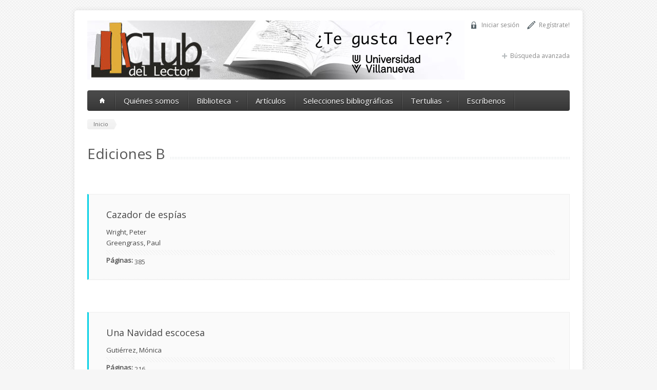

--- FILE ---
content_type: text/html; charset=utf-8
request_url: https://www.clubdellector.com/editoriales/ediciones-b
body_size: 7947
content:
<!DOCTYPE html>

<!--[if IE 7 ]><html class="ie ie7" xmlns="http://www.w3.org/1999/xhtml" xml:lang="es" version="XHTML+RDFa 1.0" dir="ltr"
  xmlns:fb="http://www.facebook.com/2008/fbml"
  xmlns:content="http://purl.org/rss/1.0/modules/content/"
  xmlns:dc="http://purl.org/dc/terms/"
  xmlns:foaf="http://xmlns.com/foaf/0.1/"
  xmlns:og="http://ogp.me/ns#"
  xmlns:rdfs="http://www.w3.org/2000/01/rdf-schema#"
  xmlns:sioc="http://rdfs.org/sioc/ns#"
  xmlns:sioct="http://rdfs.org/sioc/types#"
  xmlns:skos="http://www.w3.org/2004/02/skos/core#"
  xmlns:xsd="http://www.w3.org/2001/XMLSchema#"><![endif]-->
<!--[if IE 8 ]><html class="ie ie8" xmlns="http://www.w3.org/1999/xhtml" xml:lang="es" version="XHTML+RDFa 1.0" dir="ltr"
  xmlns:fb="http://www.facebook.com/2008/fbml"
  xmlns:content="http://purl.org/rss/1.0/modules/content/"
  xmlns:dc="http://purl.org/dc/terms/"
  xmlns:foaf="http://xmlns.com/foaf/0.1/"
  xmlns:og="http://ogp.me/ns#"
  xmlns:rdfs="http://www.w3.org/2000/01/rdf-schema#"
  xmlns:sioc="http://rdfs.org/sioc/ns#"
  xmlns:sioct="http://rdfs.org/sioc/types#"
  xmlns:skos="http://www.w3.org/2004/02/skos/core#"
  xmlns:xsd="http://www.w3.org/2001/XMLSchema#"><![endif]-->
<!--[if (gte IE 9)|!(IE)]><!--><html xmlns="http://www.w3.org/1999/xhtml" xml:lang="es" version="XHTML+RDFa 1.0" dir="ltr" xmlns:fb="http://www.facebook.com/2008/fbml" xmlns:content="http://purl.org/rss/1.0/modules/content/" xmlns:dc="http://purl.org/dc/terms/" xmlns:foaf="http://xmlns.com/foaf/0.1/" xmlns:og="http://ogp.me/ns#" xmlns:rdfs="http://www.w3.org/2000/01/rdf-schema#" xmlns:sioc="http://rdfs.org/sioc/ns#" xmlns:sioct="http://rdfs.org/sioc/types#" xmlns:skos="http://www.w3.org/2004/02/skos/core#" xmlns:xsd="http://www.w3.org/2001/XMLSchema#"><!--<![endif]-->

  <head profile="http://www.w3.org/1999/xhtml/vocab">
    <meta http-equiv="Content-Type" content="text/html; charset=utf-8"/>
<meta name="Generator" content="Drupal 7 (http://drupal.org)"/>
<link rel="alternate" type="application/rss+xml" title="RSS - Ediciones B" href="https://www.clubdellector.com/taxonomy/term/17/feed"/>
<link rel="canonical" href="/editoriales/ediciones-b"/>
<link rel="shortlink" href="/taxonomy/term/17"/>
<meta about="/editoriales/ediciones-b" typeof="skos:Concept" property="rdfs:label skos:prefLabel" content="Ediciones B"/>
<link rel="shortcut icon" href="https://www.clubdellector.com/sites/all/themes/aqua/images/favicon.png" type="image/png"/>
<meta name="viewport" content="width=device-width, initial-scale=1"/>
    <title>Ediciones B | Club del lector</title>

    <link type="text/css" rel="stylesheet" href="https://www.clubdellector.com/sites/default/files/css/css_xE-rWrJf-fncB6ztZfd2huxqgxu4WO-qwma6Xer30m4.css" media="all"/>
<link type="text/css" rel="stylesheet" href="https://www.clubdellector.com/sites/default/files/css/css_AzZk17zKbb5kelmvSUpjuV1DVjhvgkHNu02nPwsiNEk.css" media="all"/>
<link type="text/css" rel="stylesheet" href="https://www.clubdellector.com/sites/default/files/css/css_b9V5rf92t4kAHtED44d0Ly6iY3MfU_MI28_dVYjv_ng.css" media="all"/>
<link type="text/css" rel="stylesheet" href="https://www.clubdellector.com/sites/default/files/css/css_hwfjpgWDbZXqzY_834hoLMLAsaksuzjC9sIdaEOeLAI.css" media="all"/>
	


      <!--[if lt IE 9]><link rel="stylesheet" type="text/css" media="screen" href="/sites/all/themes/aqua/stylesheets/sequencejs-theme.sliding-horizontal-parallax-ie.css" /><![endif]-->
      <script type="text/javascript" src="https://www.clubdellector.com/sites/all/modules/jquery_update/replace/jquery/1.7/jquery.min.js?v=1.7.2"></script>
<script type="text/javascript" src="https://www.clubdellector.com/misc/jquery-extend-3.4.0.js?v=1.7.2"></script>
<script type="text/javascript" src="https://www.clubdellector.com/misc/jquery.once.js?v=1.2"></script>
<script type="text/javascript" src="https://www.clubdellector.com/misc/drupal.js?t3i38a"></script>
<script type="text/javascript" src="https://www.clubdellector.com/sites/all/modules/jquery_update/replace/ui/external/jquery.cookie.js?v=67fb34f6a866c40d0570"></script>
<script type="text/javascript" src="https://www.clubdellector.com/sites/all/modules/jquery_update/replace/misc/jquery.form.min.js?v=2.69"></script>
<script type="text/javascript" src="https://www.clubdellector.com/misc/ajax.js?v=7.67"></script>
<script type="text/javascript" src="https://www.clubdellector.com/sites/all/modules/jquery_update/js/jquery_update.js?v=0.0.1"></script>
<script type="text/javascript" src="https://www.clubdellector.com/sites/default/files/languages/es_hThAeWk_zoTgx5fG6QCAPizQvaNq3kBiz8Z5pHc-TG0.js?t3i38a"></script>
<script type="text/javascript" src="https://www.clubdellector.com/sites/all/modules/views/js/base.js?t3i38a"></script>
<script type="text/javascript" src="https://www.clubdellector.com/misc/progress.js?v=7.67"></script>
<script type="text/javascript" src="https://www.clubdellector.com/sites/all/modules/views/js/ajax_view.js?t3i38a"></script>
<script type="text/javascript" src="https://www.clubdellector.com/sites/all/modules/google_analytics/googleanalytics.js?t3i38a"></script>
<script type="text/javascript" src="https://www.googletagmanager.com/gtag/js?id=UA-48362572-1"></script>
<script type="text/javascript">//<![CDATA[
window.dataLayer=window.dataLayer||[];function gtag(){dataLayer.push(arguments)};gtag("js",new Date());gtag("set","developer_id.dMDhkMT",true);gtag("config","UA-48362572-1",{"groups":"default"});
//]]></script>
<script type="text/javascript" src="https://www.clubdellector.com/sites/all/themes/aqua/js/jquery.easing.1.3.js?t3i38a"></script>
<script type="text/javascript" src="https://www.clubdellector.com/sites/all/themes/aqua/js/common.js?t3i38a"></script>
<script type="text/javascript" src="https://www.clubdellector.com/sites/all/themes/aqua/js/isotope.js?t3i38a"></script>
<script type="text/javascript" src="https://www.clubdellector.com/sites/all/themes/aqua/js/jquery.flexslider-min.js?t3i38a"></script>
<script type="text/javascript" src="https://www.clubdellector.com/sites/all/themes/aqua/js/jquery.prettyPhoto.js?t3i38a"></script>
<script type="text/javascript" src="https://www.clubdellector.com/sites/all/themes/aqua/js/jquery.jcarousel.min.js?t3i38a"></script>
<script type="text/javascript" src="https://www.clubdellector.com/sites/all/themes/aqua/js/jquery.tipsy.js?t3i38a"></script>
<script type="text/javascript" src="https://www.clubdellector.com/sites/all/themes/aqua/js/jquery.selectnav.js?t3i38a"></script>
<script type="text/javascript" src="https://www.clubdellector.com/sites/all/themes/aqua/js/aqua.js?t3i38a"></script>
<script type="text/javascript" src="https://www.clubdellector.com/sites/all/themes/aqua/js/cdl.js?t3i38a"></script>
<script type="text/javascript">//<![CDATA[
jQuery.extend(Drupal.settings,{"basePath":"\/","pathPrefix":"","ajaxPageState":{"theme":"aqua","theme_token":"CL_-T3PPBsoO6XLFKWqRO9-a2TcWepShBSSYuxHoFkc","jquery_version":"1.7","js":{"sites\/all\/modules\/addthis\/addthis.js":1,"sites\/all\/modules\/jquery_update\/replace\/jquery\/1.7\/jquery.min.js":1,"misc\/jquery-extend-3.4.0.js":1,"misc\/jquery.once.js":1,"misc\/drupal.js":1,"sites\/all\/modules\/jquery_update\/replace\/ui\/external\/jquery.cookie.js":1,"sites\/all\/modules\/jquery_update\/replace\/misc\/jquery.form.min.js":1,"misc\/ajax.js":1,"sites\/all\/modules\/jquery_update\/js\/jquery_update.js":1,"public:\/\/languages\/es_hThAeWk_zoTgx5fG6QCAPizQvaNq3kBiz8Z5pHc-TG0.js":1,"sites\/all\/modules\/views\/js\/base.js":1,"misc\/progress.js":1,"sites\/all\/modules\/views\/js\/ajax_view.js":1,"sites\/all\/modules\/google_analytics\/googleanalytics.js":1,"https:\/\/www.googletagmanager.com\/gtag\/js?id=UA-48362572-1":1,"0":1,"sites\/all\/themes\/aqua\/js\/jquery.easing.1.3.js":1,"sites\/all\/themes\/aqua\/js\/common.js":1,"sites\/all\/themes\/aqua\/js\/isotope.js":1,"sites\/all\/themes\/aqua\/js\/jquery.flexslider-min.js":1,"sites\/all\/themes\/aqua\/js\/jquery.prettyPhoto.js":1,"sites\/all\/themes\/aqua\/js\/jquery.jcarousel.min.js":1,"sites\/all\/themes\/aqua\/js\/jquery.tipsy.js":1,"sites\/all\/themes\/aqua\/js\/jquery.selectnav.js":1,"sites\/all\/themes\/aqua\/js\/aqua.js":1,"sites\/all\/themes\/aqua\/js\/cdl.js":1},"css":{"modules\/system\/system.base.css":1,"modules\/system\/system.menus.css":1,"modules\/system\/system.messages.css":1,"modules\/system\/system.theme.css":1,"modules\/comment\/comment.css":1,"sites\/all\/modules\/date\/date_api\/date.css":1,"sites\/all\/modules\/date\/date_popup\/themes\/datepicker.1.7.css":1,"sites\/all\/modules\/date\/date_repeat_field\/date_repeat_field.css":1,"modules\/field\/theme\/field.css":1,"modules\/node\/node.css":1,"modules\/user\/user.css":1,"modules\/forum\/forum.css":1,"sites\/all\/modules\/views\/css\/views.css":1,"sites\/all\/modules\/ckeditor\/css\/ckeditor.css":1,"sites\/all\/modules\/ctools\/css\/ctools.css":1,"sites\/all\/modules\/panels\/css\/panels.css":1,"modules\/taxonomy\/taxonomy.css":1,"sites\/all\/themes\/aqua\/stylesheets\/skeleton.css":1,"sites\/all\/themes\/aqua\/stylesheets\/flexslider.css":1,"sites\/all\/themes\/aqua\/stylesheets\/prettyPhoto.css":1,"sites\/all\/themes\/aqua\/stylesheets\/carousel.css":1,"sites\/all\/themes\/aqua\/stylesheets\/style.css":1,"sites\/all\/themes\/aqua\/stylesheets\/aqua.css":1,"sites\/all\/themes\/aqua\/stylesheets\/cdl.css":1}},"views":{"ajax_path":"\/views\/ajax","ajaxViews":{"views_dom_id:8136f51ecf5ae72725ed41b23f20c39b":{"view_name":"nuevos_usuarios","view_display_id":"block","view_args":"","view_path":"taxonomy\/term\/17","view_base_path":null,"view_dom_id":"8136f51ecf5ae72725ed41b23f20c39b","pager_element":0}}},"urlIsAjaxTrusted":{"\/views\/ajax":true,"\/editoriales\/ediciones-b?destination=taxonomy\/term\/17":true},"googleanalytics":{"account":["UA-48362572-1"],"trackOutbound":1,"trackMailto":1,"trackDownload":1,"trackDownloadExtensions":"7z|aac|arc|arj|asf|asx|avi|bin|csv|doc(x|m)?|dot(x|m)?|exe|flv|gif|gz|gzip|hqx|jar|jpe?g|js|mp(2|3|4|e?g)|mov(ie)?|msi|msp|pdf|phps|png|ppt(x|m)?|pot(x|m)?|pps(x|m)?|ppam|sld(x|m)?|thmx|qtm?|ra(m|r)?|sea|sit|tar|tgz|torrent|txt|wav|wma|wmv|wpd|xls(x|m|b)?|xlt(x|m)|xlam|xml|z|zip"}});
//]]></script>
      <!--[if lt IE 9]>
            <script src="http://html5shim.googlecode.com/svn/trunk/html5.js"></script>
        <![endif]-->


      

      <!-- menu font -->
            <style type="text/css">.custom_menu #menu>ul>li>a,#menu{font-family:Open\ Sans}</style>
      <!-- // menu font -->

      <!-- menu font size -->
            <style type="text/css">#menu>ul>li>a{font-size:15px}#menu>ul>li ul>li>a{font-size:14px}</style>
      <!-- // menu font size -->


      <!-- main color -->
            <style type="text/css">a:hover,a:focus{color:#0ad1e5}.button:hover,a:hover.button,button:hover,input[type="submit"]:hover,input[type="reset"]:hover,input[type="button"]:hover,.button_hilite,a.button_hilite,.button_hilite,a.button_hilite{color:#fff;background-color:#0ad1e5}.section_big_title h1 strong,.section_featured_texts h3 a:hover,.breadcrumb a:hover,.post_meta a:hover,#footer a:hover{color:#0ad1e5}.portfolio_filter div.current,.next:hover,.prev:hover,.pagination .links a:hover,.info h2,.h2.ls-s2,jcarousel-next-horizontal:hover,.jcarousel-prev-horizontal:hover{background-color:#0ad1e5}.footer_pic img:hover{border:1px solid #0ad1e5}</style>
      <!-- // main color -->

      <!-- heading font -->
            <style type="text/css">h1,h2,h3,h4,h5,.title,.section_big_title h1,.heading,#footer h3,.page_heading h1{font-family:Open\ Sans}</style>
      <!-- heading font -->

      <!-- button font -->
            <style type="text/css">.button,a.button,button,input[type="submit"],input[type="reset"],input[type="button"]{font-family:Open\ Sans}</style>
      <!-- // button fonts -->

      <!-- body font -->
            <style typ="text/css">body{font-family:Open\ Sans}</style>
      <!-- // body font -->

      <!-- body background and color -->
            <style type="text/css">body{background-image:url(/sites/all/themes/aqua/styler/bgrs/main_bgr.png)}</style>
      <!-- // body bg -->

  </head>
  <body class="html not-front not-logged-in no-sidebars page-taxonomy page-taxonomy-term page-taxonomy-term- page-taxonomy-term-17">
    <div id="skip-link">
      <a href="#main-content" class="element-invisible element-focusable">Pasar al contenido principal</a>
    </div>
        <div id="wrapper" class="not-home-page">

  <div class="container">

    <div class="header clearfix row">
	  <a class="lnk-uv" href="https://www.villanueva.edu/" target="_blank"></a>
              <div class="eight columns header_left">
          <a href="/"><img src="https://www.clubdellector.com/sites/default/files/pictures/cdl.jpg" alt="Inicio"/></a>
        </div>
      
      <div class="eight columns">
        <div class="header_right">
                                <div class="header_contacts clearfix">
                                <div class="region region-header-right">
    <div id="block-cdl-usuario" class="block block-cdl">

    
  <div class="content">
    <ul><li class="reg"><a href="/user/register">Regístrate!</a></li>
				  <li class="login"><a href="#">Iniciar sesión</a></li></ul>  </div>
</div>
<div id="block-user-login" class="block block-user">

    <h2>Inicio de sesión</h2>
  
  <div class="content">
    <form action="/editoriales/ediciones-b?destination=taxonomy/term/17" method="post" id="user-login-form" accept-charset="UTF-8"><div><div class="form-item form-type-textfield form-item-name">
  <label for="edit-name">Nombre de usuario <span class="form-required" title="Este campo es obligatorio.">*</span></label>
 <input type="text" id="edit-name" name="name" value="" size="15" maxlength="60" class="form-text required"/>
</div>
<div class="form-item form-type-password form-item-pass">
  <label for="edit-pass">Contraseña <span class="form-required" title="Este campo es obligatorio.">*</span></label>
 <input type="password" id="edit-pass" name="pass" size="15" maxlength="128" class="form-text required"/>
</div>
<div class="item-list"><ul><li class="first"><a href="/user/register" title="Crear una nueva cuenta de usuario.">Crear nueva cuenta</a></li>
<li class="last"><a href="/user/password" title="Solicitar una contraseña nueva por correo electrónico.">Solicitar una nueva contraseña</a></li>
</ul></div><input type="hidden" name="form_build_id" value="form-443tlJUCzQtc-bOmB_HPp-zXT_rquFjXZZbkiLcVtmA"/>
<input type="hidden" name="form_id" value="user_login_block"/>
<div class="form-actions form-wrapper" id="edit-actions"><input type="submit" id="edit-submit" name="op" value="Iniciar sesión" class="form-submit"/></div></div></form>  </div>
</div>
  </div>
                                                      </div>
          
          <div class="header_soc_search clearfix">
			<div class="search_plus"><a href="/lista/buscar">Búsqueda avanzada</a></div>
            
                                                

          </div>				
        </div>
      </div>
    </div>

    <!-- Main Navigation -->
    <div class="row no_bm">
      <div class="dark_menu sixteen columns">
        <div id="menu">
          <ul id="responsive" class="nav_simple sf-menu main-menu sf-horizontal sf-style-none sf-total-items-6 sf-parent-items-2 sf-single-items-4"><li><a href="/"><span class="home_icon"></span></a></li><li id="menu-2277-1" class="first odd sf-item-1 sf-depth-1 mainMenu sf-no-children"><a href="/quienes-somos" class="sf-depth-1 ">Quiénes somos</a></li><li id="menu-458-1" class="middle even sf-item-2 sf-depth-1 sf-total-children-7 sf-parent-children-0 sf-single-children-7 mainMenu parent menuparent has-dropdown"><a href="/biblioteca" title="" class="sf-depth-1  mainMenu parent menuparent has-dropdown">Biblioteca</a><ul class="dropdown"><li id="menu-653-1" class="first odd sf-item-1 sf-depth-2 mainMenu sf-no-children"><a href="/lista/buscar" title="" class="sf-depth-2 ">Búsqueda avanzada</a></li><li id="menu-512-1" class="middle even sf-item-2 sf-depth-2 mainMenu sf-no-children"><a href="/biblioteca" title="" class="sf-depth-2 ">Lista de libros</a></li><li id="menu-522-1" class="middle odd sf-item-3 sf-depth-2 mainMenu sf-no-children"><a href="/Autores" title="" class="sf-depth-2 ">Lista de autores</a></li><li id="menu-875-1" class="middle even sf-item-4 sf-depth-2 mainMenu sf-no-children"><a href="/lista/libros-del-mes" title="" class="sf-depth-2 ">Libros del mes</a></li><li id="menu-902-1" class="middle odd sf-item-5 sf-depth-2 mainMenu sf-no-children"><a href="/lista/narrativa-cdl" title="" class="sf-depth-2 ">Selección CDL de Narrativa</a></li><li id="menu-524-1" class="middle even sf-item-6 sf-depth-2 mainMenu sf-no-children"><a href="/usuarios" title="" class="sf-depth-2 ">Lista de socios</a></li><li id="menu-567-1" class="last odd sf-item-7 sf-depth-2 mainMenu sf-no-children"><a href="/enlaces" class="sf-depth-2 ">Enlaces</a></li></ul></li><li id="menu-461-1" class="middle odd sf-item-3 sf-depth-1 mainMenu sf-no-children"><a href="/blog" title="" class="sf-depth-1 ">Artículos</a></li><li id="menu-460-1" class="middle even sf-item-4 sf-depth-1 mainMenu sf-no-children"><a href="/selecciones" title="" class="sf-depth-1 ">Selecciones bibliográficas</a></li><li id="menu-913-1" class="middle odd sf-item-5 sf-depth-1 sf-total-children-13 sf-parent-children-0 sf-single-children-13 mainMenu parent menuparent has-dropdown"><a href="/tertulias-literarias" title="" class="sf-depth-1  mainMenu parent menuparent has-dropdown">Tertulias</a><ul class="dropdown"><li id="menu-929-1" class="first odd sf-item-1 sf-depth-2 mainMenu sf-no-children"><a href="/la-tertulia-literaria" title="" class="sf-depth-2 ">Orientación para tertulias literarias</a></li><li id="menu-919-1" class="middle even sf-item-2 sf-depth-2 mainMenu sf-no-children"><a href="/tertulia-literaria/aitana" title="" class="sf-depth-2 ">1. Aitana</a></li><li id="menu-915-1" class="middle odd sf-item-3 sf-depth-2 mainMenu sf-no-children"><a href="/tertulia-literaria/villanueva" title="" class="sf-depth-2 ">2. Villanueva</a></li><li id="menu-2332-1" class="middle even sf-item-4 sf-depth-2 mainMenu sf-no-children"><a href="/tertulia-literaria/san-germanaitana" title="" class="sf-depth-2 ">3. San Germán/Aitana</a></li><li id="menu-2500-1" class="middle odd sf-item-5 sf-depth-2 mainMenu sf-no-children"><a href="/tertulia-literaria/carrascalejo" title="" class="sf-depth-2 ">4. Carrascalejo</a></li><li id="menu-914-1" class="middle even sf-item-6 sf-depth-2 mainMenu sf-no-children"><a href="/tertulia-literaria/monte-carmelo" title="" class="sf-depth-2 ">5. Monte Carmelo</a></li><li id="menu-928-1" class="middle odd sf-item-7 sf-depth-2 mainMenu sf-no-children"><a href="/tertulia-literaria/alumnos-villanueva" title="" class="sf-depth-2 ">Alumnos Villanueva</a></li><li id="menu-917-1" class="middle even sf-item-8 sf-depth-2 mainMenu sf-no-children"><a href="/tertulia-literaria/campogrande" title="" class="sf-depth-2 ">CampoGrande</a></li><li id="menu-1006-1" class="middle odd sf-item-9 sf-depth-2 mainMenu sf-no-children"><a href="/tertulia-literaria/club-familiar-septimania" title="" class="sf-depth-2 ">Club Familiar Septimánia</a></li><li id="menu-936-1" class="middle even sf-item-10 sf-depth-2 mainMenu sf-no-children"><a href="/tertulia-literaria/montealto" title="" class="sf-depth-2 ">Montealto</a></li><li id="menu-921-1" class="middle odd sf-item-11 sf-depth-2 mainMenu sf-no-children"><a href="/tertulia-literaria/pena-sirio" title="" class="sf-depth-2 ">Peña Sirio</a></li><li id="menu-916-1" class="middle even sf-item-12 sf-depth-2 mainMenu sf-no-children"><a href="/tertulia-literaria/san-ireneo" title="" class="sf-depth-2 ">San Ireneo</a></li><li id="menu-920-1" class="last odd sf-item-13 sf-depth-2 mainMenu sf-no-children"><a href="/tertulia-literaria/villalba-club-de-lectoras" title="" class="sf-depth-2 ">Villalba. Club de lectoras</a></li></ul></li><li id="menu-462-1" class="last even sf-item-6 sf-depth-1 mainMenu sf-no-children"><a href="/contact" title="" class="sf-depth-1 ">Escríbenos</a></li></ul>        </div>

      </div>
    </div>
    <!-- Main Navigation::END -->
                    <div class="row">
        <div class="sixteen columns">

                      <div class="breadcrumb">
              <a href="/">Inicio</a>            </div>
          
                                <div class="page_heading">
              <h1>Ediciones B</h1>
            </div>
                            </div>		
      </div>
    
    


    <!-- highlighted -->
        <!-- //highlighted -->


    <div class="row">

      
        <div id="content" class="sixteen columns ">

          
          
                    
            <div class="region region-content">
    <div id="block-system-main" class="block block-system">

    
  <div class="content">
    <div class="term-listing-heading"><div id="taxonomy-term-17" class="taxonomy-term vocabulary-editoriales">

  
  <div class="content">
      </div>

</div>
</div>

	<div id="node-63635" class="node node-edicion node-teaser node-edicion node-teaser clearfix" about="/edicion/63635" typeof="sioc:Item foaf:Document">

	  


	  
	  	  	  <span property="dc:title" content="1988" class="rdf-meta element-hidden"></span><span property="sioc:num_replies" content="0" datatype="xsd:integer" class="rdf-meta element-hidden"></span>
	  
	  <div class="content">
	    		
		<div class="text_box no_bm">
			<h3>
				<a href="/libro/cazador-de-espias">Cazador de espías</a>
			</h3>
			
			<a href="/autor/wright-peter">
				<div class="field field-name-field-autor field-type-entityreference field-label-hidden"><div class="field-items"><div class="field-item even">Wright, Peter</div><div class="field-item odd">Greengrass, Paul</div></div></div>			</a>
			<div class="h10 divider_bgr"></div>
			<div class="field field-name-field-numero-int field-type-number-integer field-label-inline clearfix"><div class="field-label">Páginas:&nbsp;</div><div class="field-items"><div class="field-item even">385</div></div></div>		</div>

	  </div>

	  
	
	</div>


	<div id="node-62343" class="node node-edicion node-teaser node-edicion node-teaser clearfix" about="/edicion/62343" typeof="sioc:Item foaf:Document">

	  


	  
	  	  	  <span property="dc:title" content="2024" class="rdf-meta element-hidden"></span><span property="sioc:num_replies" content="0" datatype="xsd:integer" class="rdf-meta element-hidden"></span>
	  
	  <div class="content">
	    		
		<div class="text_box no_bm">
			<h3>
				<a href="/libro/una-navidad-escocesa">Una Navidad escocesa</a>
			</h3>
			
			<a href="/autor/gutierrez-monica">
				<div class="field field-name-field-autor field-type-entityreference field-label-hidden"><div class="field-items"><div class="field-item even">Gutiérrez, Mónica</div></div></div>			</a>
			<div class="h10 divider_bgr"></div>
			<div class="field field-name-field-numero-int field-type-number-integer field-label-inline clearfix"><div class="field-label">Páginas:&nbsp;</div><div class="field-items"><div class="field-item even">216</div></div></div>		</div>

	  </div>

	  
	
	</div>


	<div id="node-61648" class="node node-edicion node-teaser node-edicion node-teaser clearfix" about="/edicion/61648" typeof="sioc:Item foaf:Document">

	  


	  
	  	  	  <span property="dc:title" content="2016" class="rdf-meta element-hidden"></span><span property="sioc:num_replies" content="0" datatype="xsd:integer" class="rdf-meta element-hidden"></span>
	  
	  <div class="content">
	    		
		<div class="text_box no_bm">
			<h3>
				<a href="/libro/cantico-por-leibowitz">Cántico por Leibowitz</a>
			</h3>
			
			<a href="/autor/miller-walter-m">
				<div class="field field-name-field-autor field-type-entityreference field-label-hidden"><div class="field-items"><div class="field-item even">Miller, Walter M.</div></div></div>			</a>
			<div class="h10 divider_bgr"></div>
			<div class="field field-name-field-numero-int field-type-number-integer field-label-inline clearfix"><div class="field-label">Páginas:&nbsp;</div><div class="field-items"><div class="field-item even">432</div></div></div>		</div>

	  </div>

	  
	
	</div>


	<div id="node-61534" class="node node-edicion node-teaser node-edicion node-teaser clearfix" about="/edicion/61534" typeof="sioc:Item foaf:Document">

	  


	  
	  	  	  <span property="dc:title" content="2023" class="rdf-meta element-hidden"></span><span property="sioc:num_replies" content="0" datatype="xsd:integer" class="rdf-meta element-hidden"></span>
	  
	  <div class="content">
	    		
		<div class="text_box no_bm">
			<h3>
				<a href="/libro/roma-soy-yo">Roma soy yo</a>
			</h3>
			
			<a href="/autor/posteguillo-santiago">
				<div class="field field-name-field-autor field-type-entityreference field-label-hidden"><div class="field-items"><div class="field-item even">Posteguillo, Santiago</div></div></div>			</a>
			<div class="h10 divider_bgr"></div>
			<div class="field field-name-field-numero-int field-type-number-integer field-label-inline clearfix"><div class="field-label">Páginas:&nbsp;</div><div class="field-items"><div class="field-item even">752</div></div></div><div class="field field-name-body field-type-text-with-summary field-label-hidden"><div class="field-items"><div class="field-item even" property="content:encoded"><p>Subtítulo: La verdadera historia de Julio César</p>
</div></div></div>		</div>

	  </div>

	  
	
	</div>


	<div id="node-61395" class="node node-edicion node-teaser node-edicion node-teaser clearfix" about="/edicion/61395" typeof="sioc:Item foaf:Document">

	  


	  
	  	  	  <span property="dc:title" content="2023" class="rdf-meta element-hidden"></span><span property="sioc:num_replies" content="0" datatype="xsd:integer" class="rdf-meta element-hidden"></span>
	  
	  <div class="content">
	    		
		<div class="text_box no_bm">
			<h3>
				<a href="/libro/1984">1984</a>
			</h3>
			
			<a href="/autor/orwell-george">
				<div class="field field-name-field-autor field-type-entityreference field-label-hidden"><div class="field-items"><div class="field-item even">Orwell, George</div></div></div>			</a>
			<div class="h10 divider_bgr"></div>
			<div class="field field-name-field-numero-int field-type-number-integer field-label-inline clearfix"><div class="field-label">Páginas:&nbsp;</div><div class="field-items"><div class="field-item even">336</div></div></div><div class="field field-name-body field-type-text-with-summary field-label-hidden"><div class="field-items"><div class="field-item even" property="content:encoded"><p>Edición ilustrada</p>
</div></div></div>		</div>

	  </div>

	  
	
	</div>


	<div id="node-61176" class="node node-edicion node-teaser node-edicion node-teaser clearfix" about="/edicion/61176" typeof="sioc:Item foaf:Document">

	  


	  
	  	  	  <span property="dc:title" content="2022" class="rdf-meta element-hidden"></span><span property="sioc:num_replies" content="0" datatype="xsd:integer" class="rdf-meta element-hidden"></span>
	  
	  <div class="content">
	    		
		<div class="text_box no_bm">
			<h3>
				<a href="/libro/todo-arde">Todo arde</a>
			</h3>
			
			<a href="/autor/gomez-jurado-juan">
				<div class="field field-name-field-autor field-type-entityreference field-label-hidden"><div class="field-items"><div class="field-item even">Gómez-Jurado, Juan</div></div></div>			</a>
			<div class="h10 divider_bgr"></div>
			<div class="field field-name-field-numero-int field-type-number-integer field-label-inline clearfix"><div class="field-label">Páginas:&nbsp;</div><div class="field-items"><div class="field-item even">596</div></div></div>		</div>

	  </div>

	  
	
	</div>


	<div id="node-59103" class="node node-edicion node-teaser node-edicion node-teaser clearfix" about="/edicion/59103" typeof="sioc:Item foaf:Document">

	  


	  
	  	  	  <span property="dc:title" content="2021" class="rdf-meta element-hidden"></span><span property="sioc:num_replies" content="0" datatype="xsd:integer" class="rdf-meta element-hidden"></span>
	  
	  <div class="content">
	    		
		<div class="text_box no_bm">
			<h3>
				<a href="/libro/sueno-de-una-noche-de-teatro">Sueño de una noche de teatro</a>
			</h3>
			
			<a href="/autor/gutierrez-monica">
				<div class="field field-name-field-autor field-type-entityreference field-label-hidden"><div class="field-items"><div class="field-item even">Gutiérrez, Mónica</div></div></div>			</a>
			<div class="h10 divider_bgr"></div>
			<div class="field field-name-field-numero-int field-type-number-integer field-label-inline clearfix"><div class="field-label">Páginas:&nbsp;</div><div class="field-items"><div class="field-item even">256</div></div></div>		</div>

	  </div>

	  
	
	</div>


	<div id="node-58521" class="node node-edicion node-teaser node-edicion node-teaser clearfix" about="/edicion/58521" typeof="sioc:Item foaf:Document">

	  


	  
	  	  	  <span property="dc:title" content="2021" class="rdf-meta element-hidden"></span><span property="sioc:num_replies" content="0" datatype="xsd:integer" class="rdf-meta element-hidden"></span>
	  
	  <div class="content">
	    		
		<div class="text_box no_bm">
			<h3>
				<a href="/libro/la-libreria-del-senor-livingstone">La librería del señor Livingstone</a>
			</h3>
			
			<a href="/autor/gutierrez-monica">
				<div class="field field-name-field-autor field-type-entityreference field-label-hidden"><div class="field-items"><div class="field-item even">Gutiérrez, Mónica</div></div></div>			</a>
			<div class="h10 divider_bgr"></div>
			<div class="field field-name-field-numero-int field-type-number-integer field-label-inline clearfix"><div class="field-label">Páginas:&nbsp;</div><div class="field-items"><div class="field-item even">288</div></div></div>		</div>

	  </div>

	  
	
	</div>


	<div id="node-57209" class="node node-edicion node-teaser node-edicion node-teaser clearfix" about="/edicion/57209" typeof="sioc:Item foaf:Document">

	  


	  
	  	  	  <span property="dc:title" content="2020" class="rdf-meta element-hidden"></span><span property="sioc:num_replies" content="0" datatype="xsd:integer" class="rdf-meta element-hidden"></span>
	  
	  <div class="content">
	    		
		<div class="text_box no_bm">
			<h3>
				<a href="/libro/confianza-ciega">Confianza ciega</a>
			</h3>
			
			<a href="/autor/katzenbach-john">
				<div class="field field-name-field-autor field-type-entityreference field-label-hidden"><div class="field-items"><div class="field-item even">Katzenbach, John</div></div></div>			</a>
			<div class="h10 divider_bgr"></div>
			<div class="field field-name-field-numero-int field-type-number-integer field-label-inline clearfix"><div class="field-label">Páginas:&nbsp;</div><div class="field-items"><div class="field-item even">592</div></div></div><div class="field field-name-body field-type-text-with-summary field-label-hidden"><div class="field-items"><div class="field-item even" property="content:encoded"><p>Traducción de Laura Paredes</p>
</div></div></div>		</div>

	  </div>

	  
	
	</div>


	<div id="node-54841" class="node node-edicion node-teaser node-edicion node-teaser clearfix" about="/edicion/54841" typeof="sioc:Item foaf:Document">

	  


	  
	  	  	  <span property="dc:title" content="2019" class="rdf-meta element-hidden"></span><span property="sioc:num_replies" content="0" datatype="xsd:integer" class="rdf-meta element-hidden"></span>
	  
	  <div class="content">
	    		
		<div class="text_box no_bm">
			<h3>
				<a href="/libro/el-expediente-vaterland">El expediente Vaterland</a>
			</h3>
			
			<a href="/autor/kutscher-volker">
				<div class="field field-name-field-autor field-type-entityreference field-label-hidden"><div class="field-items"><div class="field-item even">Kutscher, Volker</div></div></div>			</a>
			<div class="h10 divider_bgr"></div>
			<div class="field field-name-field-numero-int field-type-number-integer field-label-inline clearfix"><div class="field-label">Páginas:&nbsp;</div><div class="field-items"><div class="field-item even">640</div></div></div>		</div>

	  </div>

	  
	
	</div>
<h2 class="element-invisible">Páginas</h2><div class="item-list"><ul class="pager"><li class="pager-current first">1</li>
<li class="pager-item"><a title="Ir a la página 2" href="/editoriales/ediciones-b?page=1">2</a></li>
<li class="pager-item"><a title="Ir a la página 3" href="/editoriales/ediciones-b?page=2">3</a></li>
<li class="pager-item"><a title="Ir a la página 4" href="/editoriales/ediciones-b?page=3">4</a></li>
<li class="pager-item"><a title="Ir a la página 5" href="/editoriales/ediciones-b?page=4">5</a></li>
<li class="pager-item"><a title="Ir a la página 6" href="/editoriales/ediciones-b?page=5">6</a></li>
<li class="pager-item"><a title="Ir a la página 7" href="/editoriales/ediciones-b?page=6">7</a></li>
<li class="pager-item"><a title="Ir a la página 8" href="/editoriales/ediciones-b?page=7">8</a></li>
<li class="pager-item"><a title="Ir a la página 9" href="/editoriales/ediciones-b?page=8">9</a></li>
<li class="pager-ellipsis">…</li>
<li class="pager-next"><a title="Ir a la página siguiente" href="/editoriales/ediciones-b?page=1">siguiente ›</a></li>
<li class="pager-last last"><a title="Ir a la última página" href="/editoriales/ediciones-b?page=19">última »</a></li>
</ul></div>  </div>
</div>
  </div>
          <a href="/taxonomy/term/17/feed" class="feed-icon" title="Suscribirse a RSS - Ediciones B"><img typeof="foaf:Image" src="https://www.clubdellector.com/misc/feed.png" width="16" height="16" alt="Suscribirse a RSS - Ediciones B"/></a>

        </div> <!-- // content -->


              </div>
    </div>

    <!-- pre_pie -->
	<div id="pre_pie" class="container">
			</div>
    <!-- Footer -->
    <div id="footer" class="container">
              <div class="row footer_inside">

          <div class="four columns">
              <div class="region region-footer-firstcolumn">
    <div id="block-system-main-menu" class="block block-system block-menu">
    
    <h3>Menú principal</h3>

    
  <div class="content">
    <ul class="menu"><li class="first leaf"><a href="/quienes-somos">Quiénes somos</a></li>
<li class="collapsed"><a href="/biblioteca" title="">Biblioteca</a></li>
<li class="leaf"><a href="/blog" title="">Artículos</a></li>
<li class="leaf"><a href="/selecciones" title="">Selecciones bibliográficas</a></li>
<li class="collapsed"><a href="/tertulias-literarias" title="">Tertulias</a></li>
<li class="last leaf"><a href="/contact" title="">Escríbenos</a></li>
</ul>  </div>
</div>
  </div>
          </div>

          <!--  1/4 Columns -->
          <div class="four columns">
              <div class="region region-footer-secondcolumn">
    <div id="block-user-online" class="block block-user">
    
    <h3>Quién está conectado</h3>

    
  <div class="content">
    <p>Hay actualmente 0 usuarios conectados.</p>  </div>
</div>
  </div>
          </div>

          <!-- 1/4 Columns -->
          <div class="four columns">
              <div class="region region-footer-thirdcolumn">
    <div id="block-views-nuevos-usuarios-block" class="block block-views">
    
    <h3>Nuevos usuarios</h3>

    
  <div class="content">
    <div class="view view-nuevos-usuarios view-id-nuevos_usuarios view-display-id-block view-dom-id-8136f51ecf5ae72725ed41b23f20c39b">
        
  
  
      <div class="view-content">
      <div class="item-list">    <ul>          <li class="views-row views-row-1 views-row-odd views-row-first">  
  <span class="views-field views-field-name">        <span class="field-content"><a href="/usuarios/david-duran-valencia" title="Ver perfil del usuario." class="username" xml:lang="" about="/usuarios/david-duran-valencia" typeof="sioc:UserAccount" property="foaf:name" datatype="">DAVID DURAN VALENCIA</a></span>  </span></li>
          <li class="views-row views-row-2 views-row-even">  
  <span class="views-field views-field-name">        <span class="field-content"><a href="/usuarios/ivanaa" title="Ver perfil del usuario." class="username" xml:lang="" about="/usuarios/ivanaa" typeof="sioc:UserAccount" property="foaf:name" datatype="">Ivanaa</a></span>  </span></li>
          <li class="views-row views-row-3 views-row-odd">  
  <span class="views-field views-field-name">        <span class="field-content"><a href="/usuarios/john-flores-moran" title="Ver perfil del usuario." class="username" xml:lang="" about="/usuarios/john-flores-moran" typeof="sioc:UserAccount" property="foaf:name" datatype="">John Flores Moran</a></span>  </span></li>
          <li class="views-row views-row-4 views-row-even">  
  <span class="views-field views-field-name">        <span class="field-content"><a href="/usuarios/esme-vargas" title="Ver perfil del usuario." class="username" xml:lang="" about="/usuarios/esme-vargas" typeof="sioc:UserAccount" property="foaf:name" datatype="">Esme Vargas</a></span>  </span></li>
          <li class="views-row views-row-5 views-row-odd views-row-last">  
  <span class="views-field views-field-name">        <span class="field-content"><a href="/usuarios/hector-david-agui-reynoso" title="Ver perfil del usuario." class="username" xml:lang="" about="/usuarios/hector-david-agui-reynoso" typeof="sioc:UserAccount" property="foaf:name" datatype="">Héctor David Ag...</a></span>  </span></li>
      </ul></div>    </div>
  
  
  
  
  
  
</div>  </div>
</div>
  </div>
            <div class="clearfix"></div>
          </div>

          <!-- 1/4 Columns -->
          <div class="four columns">
              <div class="region region-footer-fourthcolumn">
    <div id="block-block-1" class="block block-block">
    
    <h3>Contacto</h3>

    
  <div class="content">
    <div><a href="mailto:info@clubdellector.com">info@clubdellector.com</a></div>
<div>Madrid</div>
<div> </div>
<div> </div>
  </div>
</div>
<div id="block-block-8" class="block block-block">
      
  <div class="content">
    <div class="creative_commons"><a href="http://creativecommons.org/licenses/by-nc-nd/4.0/" rel="license"><img alt="Licencia de Creative Commons" src="https://i.creativecommons.org/l/by-nc-nd/4.0/88x31.png" style="border-width:0"/></a><br/>
Este obra está bajo una <a href="http://creativecommons.org/licenses/by-nc-nd/4.0/" rel="license">licencia de Creative Commons Reconocimiento-NoComercial-SinObraDerivada 4.0 Internacional</a>.</div>
  </div>
</div>
  </div>
          </div>

        
      </div> 
      <div class="clear"></div>

      <div class="footer_btm">
        <div class="footer_btm_inner">
                              <!--<a href="http://www.skype.com" class='icon_skype' title='Skype'>Skype</a> -->
          
          		  
		              <a href='/rss.xml' target='_blank' class='header_soc_rss' title='rss'>RSS</a>
          
                                <div id="powered"><a href="http://www.clubdellector.com">ClubDelLector</a> © 2014 &nbsp; | &nbsp; Revista Electrónica editada por la Asociación Club del Lector, inscrita en el Registro de Asociaciones de la Comunidad de Madrid, nº 28826. &nbsp; | &nbsp; <a href="/aviso-legal">Aviso legal</a></div>
                  </div>	  
      </div>
    </div>
    <!-- Footer::END -->

  </div>    <script type="text/javascript" src="https://www.clubdellector.com/sites/all/modules/addthis/addthis.js?t3i38a"></script>


    <!--  Fonts  -->

   

  </body>
</html>


--- FILE ---
content_type: text/javascript
request_url: https://www.clubdellector.com/sites/all/themes/aqua/js/cdl.js?t3i38a
body_size: 3934
content:

(function ($) {

	Drupal.cdl = {};

	Drupal.cdl.banner ={
		start:function(){
			$('.ops-grps li').click(function(){
				if ($(this).hasClass('off')){return;}
				op=1;
				if ($(this).hasClass('grp-prev')){op=-1;}
				Drupal.cdl.banner.next(op);
			});
		},
		next:function(value){
			sel=$('.grupos-libro .tits .caja-tit.selected');
			id=parseInt($(sel).attr('id').split('-')[2])+op;
			last=$('.grupos-libro .tits .caja-tit').length-1;
			
			$('.ops-grps li').removeClass('off');
			switch (id){
				case 0:
					$('.ops-grps li.grp-prev').addClass('off');
					break;
				case last:
					$('.ops-grps li.grp-next').addClass('off');
					break;
				default:
					
			}
			$('.grupos-libro .tits .caja-tit.selected').removeClass('selected').fadeOut('normal',function(){
				$('#tit-grp-'+id).fadeIn('normal').addClass('selected');	
			});
			$('.grupos-libro .caja-content.selected').removeClass('selected').fadeOut('normal',function(){
				$('#content-grp-'+id).fadeIn('normal').addClass('selected');	
			});
		}
	}

	Drupal.behaviors.cdl = {
	attach: function(context, settings) {
		var site={
			start:function(){
				site.login.start();
				Drupal.cdl.banner.start();
				site.ajax();
				site.stars();
				/* Sólo alias desaparece 5-1-2020 */
				$($('#edit-field-visibilidad-und option')[0]).css('display','none');
			},
			login:{
				start:function(){
					//Login flotante
					popi=$('#block-cdl-usuario ul li.login a');
					//$('#block-user-login').slideUp();
					$(popi).unbind('click');
					$(popi).click(function() {
							$('#block-user-login').slideToggle(function(){
								if ($('#edit-name')){
									$('#edit-name').focus();
								}
							});
					});
					$('.node-libro .text_box .button').click(function (event){
						event.preventDefault();
						$('.voto_estatico').stop().animate({opacity: 0}, 200,function(){$('.voto_dinamico').css('display','block');$('.voto_estatico').css('display','none')});
						$(this).css('display','none');
						$('.voto_info a.icon').next('ul.info_stars').slideDown();
						return false;
					}
					);
					$('.voto_info a.icon').click(function (event){
						event.preventDefault();
						$(this).next('ul.info_stars').slideToggle();
						return false;
					}
					);
				}
			},
			ajax:function(){
				$('.ajax-vista, .ajax-nodo, .ajax-url, .ajax-urld').click(function (event){
						event.preventDefault();
						$(this).append('<div class="ajax-progress"><div class="throbber">&nbsp;</div></div>');
						if ($(this).hasClass('ajax-nodo')){
							url_call='/cdl/ajax-nid/';
							url_call += jQuery(this).attr('call');
						}else if ($(this).hasClass('ajax-url')){
							url_call='/cdl/ajax-url/';	
							url_call += jQuery(this).attr('call'); //encodeURIComponent(jQuery(this).attr('call'));
						}else if ($(this).hasClass('ajax-urld')){ //directo
							url_call = jQuery(this).attr('call'); //encodeURIComponent(jQuery(this).attr('call'));
						}else{
							url_call='/cdl/ajax-v/';
							url_call += jQuery(this).attr('call');
						}
						fdata = $($(this).attr('ajax-frm')) || '';
						jQuery.ajax({
							type: 'POST',
							context: this,
							url: url_call,
							data:$(fdata).serialize(),
							success: function(data,upd){
								$(this).children('.ajax-progress').remove();
								upd = $(this).attr('update');
								$(upd).html(data);
								eval($(this).attr('fn-complete'));
							},
							error: function(er) {
    							alert( "Error en al operación" );
  							}
		                });
						return false;
					}
				);
			},
			stars:function(){
				st=$('.fivestar-widget-static');
			    $(st).each(function(index) {
			      try{
				      $item_value = $(this).find('.star-first span')[0];
				      $item_value = $($item_value).text();
				      if (parseFloat($item_value)<=1){
					      $(this).addClass('bad');
					  }
				  } catch (err) {}
			    });
			}
		}
		site.start();
	}
	};

}(jQuery));